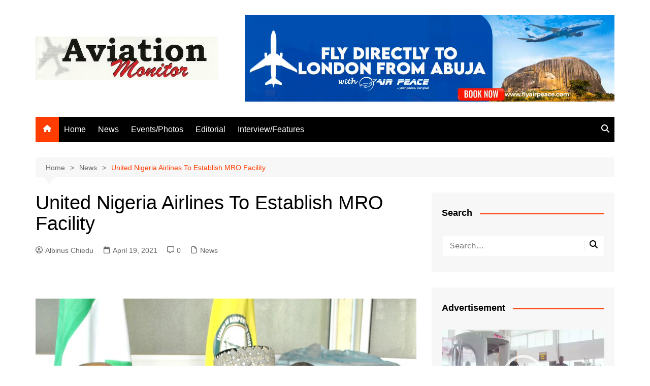

--- FILE ---
content_type: text/html; charset=utf-8
request_url: https://www.google.com/recaptcha/api2/aframe
body_size: 249
content:
<!DOCTYPE HTML><html><head><meta http-equiv="content-type" content="text/html; charset=UTF-8"></head><body><script nonce="9FvW5pNPj8jqQkaSQoeTsg">/** Anti-fraud and anti-abuse applications only. See google.com/recaptcha */ try{var clients={'sodar':'https://pagead2.googlesyndication.com/pagead/sodar?'};window.addEventListener("message",function(a){try{if(a.source===window.parent){var b=JSON.parse(a.data);var c=clients[b['id']];if(c){var d=document.createElement('img');d.src=c+b['params']+'&rc='+(localStorage.getItem("rc::a")?sessionStorage.getItem("rc::b"):"");window.document.body.appendChild(d);sessionStorage.setItem("rc::e",parseInt(sessionStorage.getItem("rc::e")||0)+1);localStorage.setItem("rc::h",'1768674629589');}}}catch(b){}});window.parent.postMessage("_grecaptcha_ready", "*");}catch(b){}</script></body></html>